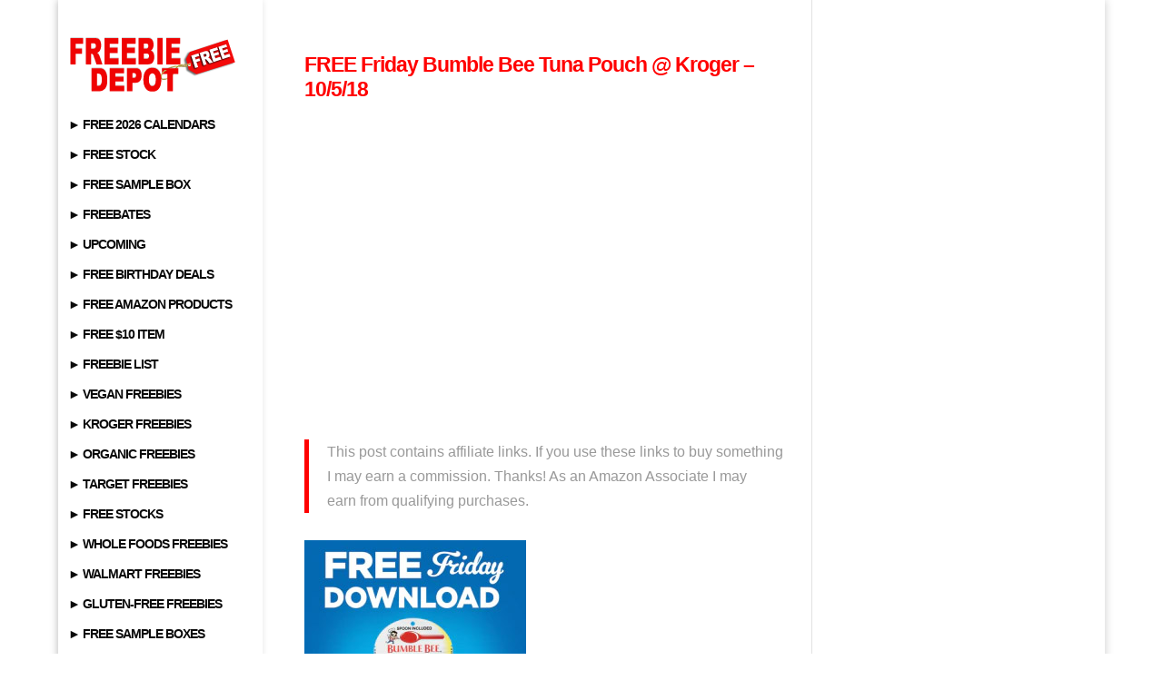

--- FILE ---
content_type: text/html; charset=utf-8
request_url: https://www.google.com/recaptcha/api2/aframe
body_size: 267
content:
<!DOCTYPE HTML><html><head><meta http-equiv="content-type" content="text/html; charset=UTF-8"></head><body><script nonce="X8h7EqdUPeGOuU2T1Df1aA">/** Anti-fraud and anti-abuse applications only. See google.com/recaptcha */ try{var clients={'sodar':'https://pagead2.googlesyndication.com/pagead/sodar?'};window.addEventListener("message",function(a){try{if(a.source===window.parent){var b=JSON.parse(a.data);var c=clients[b['id']];if(c){var d=document.createElement('img');d.src=c+b['params']+'&rc='+(localStorage.getItem("rc::a")?sessionStorage.getItem("rc::b"):"");window.document.body.appendChild(d);sessionStorage.setItem("rc::e",parseInt(sessionStorage.getItem("rc::e")||0)+1);localStorage.setItem("rc::h",'1768694581133');}}}catch(b){}});window.parent.postMessage("_grecaptcha_ready", "*");}catch(b){}</script></body></html>

--- FILE ---
content_type: application/javascript; charset=utf-8
request_url: https://fundingchoicesmessages.google.com/f/AGSKWxX8vSRiNn6UDqZNTY0DaVO7OmJyyePjJ-0nUkbawm7a1jcy9XQ7ye2E_-cv1Qf4yZH2cWqajrJpV8Px3XihPNT79hyHQT9xpDFrxxd2jblhYN5SK_HiS08eMzrVoQgc2PefTZppSElOK8Uz5z0QbxUaPiU127VWK0mfJql0URwecVOiQYCfRri-hB3M/_/adforgame728x90./textads_.com/js.ng//adfeed./relevance_ad.
body_size: -1292
content:
window['dba01447-c2a9-4f3d-949f-a5374c08341b'] = true;